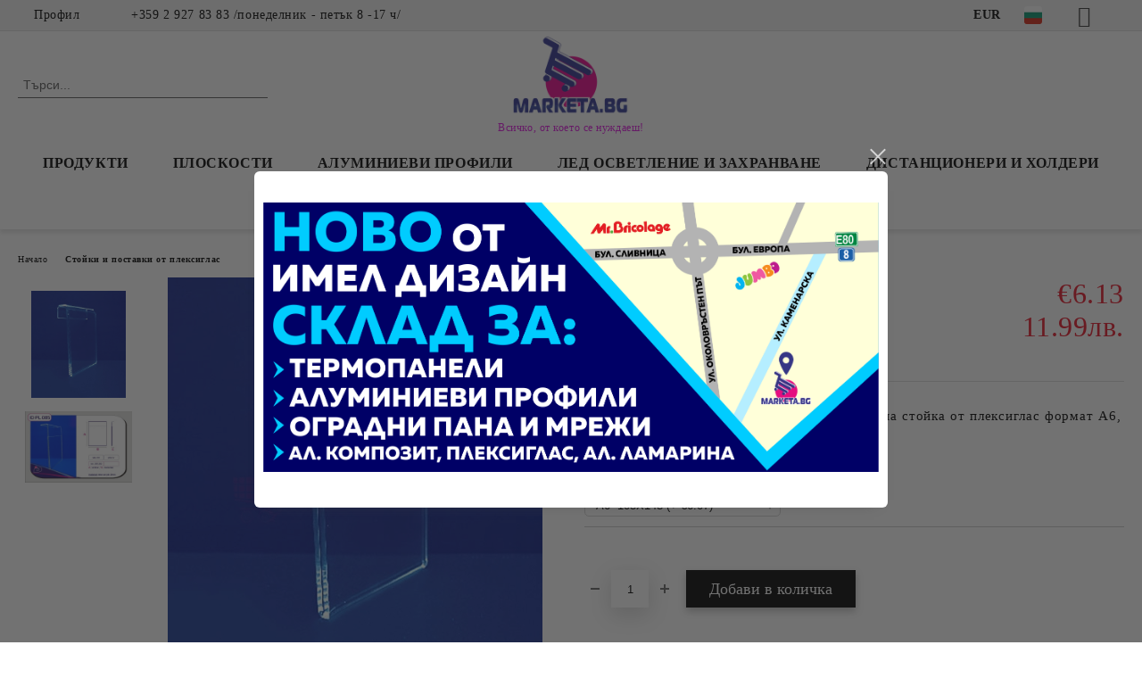

--- FILE ---
content_type: text/html; charset=utf-8
request_url: https://marketa.bg/product/2293/visyashta-stoyka-ot-pleksiglas-za-list.html
body_size: 15531
content:
<!DOCTYPE html>
<html lang="bg">
<head>
	<meta http-equiv="Content-Type" content="text/html; charset=utf-8" />
<meta http-equiv="Content-Script-Type" content="text/javascript" />
<meta http-equiv="Content-Style-Type" content="text/css" />
<meta name="description" content="Висяща едностранна рекламно информационна стойка от плексиглас формат А6, А5, А4 за инфо за учреждения, банки, градски транспорт и др." />
<meta name="keywords" content="Висяща стойка , Стойка от пластмаса, Стойка, Поставка, Стойка за визитки, Висяща стойка, Плексигласови изделия, Плексигласови стойки цени, Плексигласова стойка,  Plastmasova stoika, Pleskiglasova stoika, Stoika za vizitki, Pleksiglasovi stoiki ceni" />
<meta name="twitter:card" content="summary" /><meta name="twitter:site" content="@server.seliton.com" /><meta name="twitter:title" content="Висяща стойка от плексиглас за лист, Висяща едностранна рекламно информационна стойка от плексиглас формат А6, А5, А4 за инфо за учреждения, банки.  От падащото меню може да изберете формат А6, А5 или А4 . Също така портрет или пейзаж." /><meta name="twitter:description" content="Висяща едностранна рекламно информационна стойка от плексиглас формат А6, А5, А4 за инфо за учреждения, банки, градски транспорт и др." /><meta name="twitter:image" content="http://marketa.bg/userfiles/productimages/product_4169.jpg" />
<link rel="icon" type="image/x-icon" href="/favicon.ico" />
<title>Висяща стойка от плексиглас за лист, Висяща едностранна рекламно информационна стойка от плексиглас формат А6, А5, А4 за инфо за учреждения, банки.  От падащото меню може да изберете формат А6, А5 или А4 . Също така портрет или пейзаж.</title>
<link rel="canonical" href="https://marketa.bg/product/2293/visyashta-stoyka-ot-pleksiglas-za-list.html" />

<link rel="stylesheet" type="text/css" href="/userfiles/css/css_140_244.css" />
<script type="text/javascript" src="/userfiles/css/js_140_94.js"></script>
<meta name="viewport" content="width=device-width, initial-scale=1" />
<link rel="alternate" type="application/rss+xml" title="Новини" href="/module.php?ModuleName=com.summercart.rss&amp;UILanguage=bg&amp;FeedType=News" />
<script type="text/javascript">
$(function(){
	$('.innerbox').colorbox({minWidth: 500, minHeight: 300, maxWidth: '90%', maxHeight: '96%'});
		var maxProducts = 7;
	var httpsDomain = 'https://marketa.bg/';
	var searchUrl = '/search.html';
	var seeMoreText = 'вижте още';
	
	SC.Util.initQuickSearch(httpsDomain, maxProducts, searchUrl, seeMoreText);
	});

SC.storeRoot = 'https://marketa.bg/';
SC.storeRootPath = '/';
SC.ML.PROVIDE_VALID_EMAIL = 'Трябва да предоставите валиден имейл адрес:';
SC.JSVersion = '';
</script>
<div style="display:none">
	<div id="promotionPopup" class="c-popup-promotion">
		<div role="alertdialog" aria-label="Aria Name" style="display: none;">Добре дошли в нашия магазин</div>
		<div role="dialog" title="Welcome message" style="display: none;">Добре дошли в нашия магазин</div>
		
		<div class="c-popup-promotion__content s-html-editor"><p><img alt="" src="/userfiles/editor/image/pop%20up%2025.11%5B1%5D.png" style="width: 1601px; height: 700px;" /></p>
</div>
			</div>
</div>
<a style="display:none" class="c-popup-promotion__link" href="#promotionPopup"></a>

<script type="text/javascript">
	$(function(){
		$.colorbox({
			inline: true,
			maxWidth: '96%',
			className: 'cboxNoTitle c-welcome-popup',
			href: '#promotionPopup',
			onComplete: function() {
				$.colorbox.resize({innerHeight: $('#promotionPopup').outerHeight(), innerWidth: $('#promotionPopup').outerWidth() + 10});
			}
		});
	});
</script>
<!-- Facebook Pixel Code -->
<script>
  !function(f,b,e,v,n,t,s)
  {if(f.fbq)return;n=f.fbq=function(){n.callMethod?
  n.callMethod.apply(n,arguments):n.queue.push(arguments)};
  if(!f._fbq)f._fbq=n;n.push=n;n.loaded=!0;n.version='2.0';
  n.queue=[];t=b.createElement(e);t.async=!0;
  t.src=v;s=b.getElementsByTagName(e)[0];
  s.parentNode.insertBefore(t,s)}(window, document,'script',
  'https://connect.facebook.net/en_US/fbevents.js');
  fbq('init', '328975581412213');
  fbq('track', 'PageView');
</script>
<noscript><img height="1" width="1" style="display:none"
  src="https://www.facebook.com/tr?id=328975581412213&ev=PageView&noscript=1"
/></noscript>
<!-- End Facebook Pixel Code -->
<!-- Google Tag Manager -->
<script>(function(w,d,s,l,i){w[l]=w[l]||[];w[l].push({'gtm.start':
new Date().getTime(),event:'gtm.js'});var f=d.getElementsByTagName(s)[0],
j=d.createElement(s),dl=l!='dataLayer'?'&l='+l:'';j.async=true;j.src=
'https://www.googletagmanager.com/gtm.js?id='+i+dl;f.parentNode.insertBefore(j,f);
})(window,document,'script','dataLayer','GTM-MT55QG2');</script>
<!-- End Google Tag Manager -->
<!-- Global site tag (gtag.js) - Google Ads: 992657412 -->
<script async src="https://www.googletagmanager.com/gtag/js?id=AW-992657412"></script>
<script>
  window.dataLayer = window.dataLayer || [];
  function gtag(){dataLayer.push(arguments);}
  gtag('js', new Date());

  gtag('config', 'AW-992657412');
</script>

<!-- Event snippet for Purchase (marketa) conversion page -->
<script>
  gtag('event', 'conversion', {
      'send_to': 'AW-992657412/XHxqCJHcoOMBEISAq9kD',
      'value': 1.0,
      'currency': 'BGN',
      'transaction_id': ''
  });
</script>



		<script type="application/ld+json">
			{
				"@context": "https://schema.org",
				"@type": "BreadcrumbList",
				"itemListElement":
				[
					{
						"@type": "ListItem",
						"position": 1,
						"item":
						{
							"@id": "https://marketa.bg/",
							"name": "Начало"
						}
					},
					{
						"@type": "ListItem",
						"position": 2,
						"item":
						{
							"@id": "https://marketa.bg/category/28/stoyki-i-postavki-ot-pleksiglas.html",
							"name": " Стойки и поставки  от плексиглас"
						}
					},
					{
						"@type": "ListItem",
						"position": 3,
						"item":
						{
							"@id": "https://marketa.bg/product/2293/visyashta-stoyka-ot-pleksiglas-za-list.html",
							"name": "Висяща стойка от плексиглас за лист"
						}
					}
				]
			}
		</script>





<meta property="og:site_name" content="Маркета.бг" /><meta property="og:locality" content="София " /><meta property="og:street-address" content="ул.Антон Кецкаров 17" /><meta property="og:postal-code" content="1360" /><meta property="og:country-name" content="България" /><meta property="og:email" content="contact@imeldesign.net" /><meta property="og:phone_number" content="+359 2 927 83 83  /понеделник - петък  8 -17 ч/" /><meta property="og:fax_number" content="+359 2 927 83 83" /><meta property="og:type" content="product" /><meta property="og:title" content="Висяща стойка от плексиглас за лист" /><meta property="og:url" content="https://marketa.bg/product/2293/visyashta-stoyka-ot-pleksiglas-za-list.html" /><meta property="og:image" content="https://marketa.bg/userfiles/productimages/product_4169.jpg" /><meta property="og:description" content="Висяща едностранна рекламно информационна стойка от плексиглас формат А6, А5, А4 за инфо за учреждения, банки, градски транспорт и др." /></head>

<body class="lang-bg dynamic-page dynamic-page-product layout-32 layout-type-wide products-per-row-4 " >


<div class="c-body-container js-body-container">
	<div class="c-body-container__sub">
		
		<header class="container c-header js-header-container">
						<div class="c-header__topline">
				<div class="c-header__topline-inner">
					<div class="c-header__profile js-header-login-section">
						<div class="c-header__profile-toggle-icon">Профил</div>
																								
												<div class="c-header__profile-dd">
							<a href="https://marketa.bg/login.html" class="c-header__profile_link c-header__profile-login">Вход</a>
							<a href="https://marketa.bg/register.html" class="c-header__profile_link c-header__profile-register">Регистрация</a>
						</div>
												
						<div class="c-header__phone-wrapper c-header__contacet-row">
							<a href="tel:+359 2 927 83 83  /понеделник - петък  8 -17 ч/" class="c-header__phone-number">+359 2 927 83 83  /понеделник - петък  8 -17 ч/</a>
						</div>
					</div>
					
					<div class="c-header__lang-currency-social">
												<div class="c-header__currency js-header-currency">
							<span class="c-header__currency-label">Валута</span>
							<div class="c_header__currency-selected">
								<span class="c-header__currency-code-wrapper"><span class="c_header__currency-selected-code">EUR</span></span>
							</div>
							<input type="hidden" name="CurrencyID" class="CurrencyID" id="js-selected-currencyid" value="2" />
							<ul id="currency-list" class="c-header__currency-list">
																<li class="c-header__currency-selector js-currency-selector selected" id="currencyId_2">EUR</li>
																<li class="c-header__currency-selector js-currency-selector " id="currencyId_7">BGN</li>
															</ul>
						</div>
												
												<div class="c-header__language js-header-language">
							<span class="c-header__language-label">Език</span>
							<div class="language-container">
																								<div class="c_header__language-selected">
									<span class="c-header__language-code-wrapper language-has-selection"><img src="/userfiles/languages/image_6a5b930d6e8cccc61d4fdbcbf10cca13.jpg" width="30" height="30" alt="BG" /> <span class="c-header__language-code">BG</span></span>
								</div>
																
																<ul class="c-header__language-list">
																											<li class="c-header__language-dropdown selected">
									<a class="c-header__language-dropdown-link" href="/product/2293/visyashta-stoyka-ot-pleksiglas-za-list.html">
										<img class="c-header__language-dropdown-image" src="/userfiles/languages/image_6a5b930d6e8cccc61d4fdbcbf10cca13.jpg" width="30" height="30" alt="BG"  />
										<span class="c-header__language-code">BG</span>
									</a>
									</li>
																		<li class="c-header__language-dropdown">
									<a class="c-header__language-dropdown-link" href="/en/product/2293/hanging-plexiglas-stand-for-sheet.html">
										<img class="c-header__language-dropdown-image" src="/userfiles/languages/image_84e8fc020587e5a82e5517c9e88e06f7.jpg" width="30" height="30" alt="EN"  />
										<span class="c-header__language-code">EN</span>
									</a>
									</li>
																		<li class="c-header__language-dropdown">
									<a class="c-header__language-dropdown-link" href="/gr/product/2293.html">
										<img class="c-header__language-dropdown-image" src="/userfiles/languages/image_1376602db62d4bc537b96b651950dce7.jpg" width="30" height="30" alt="GR"  />
										<span class="c-header__language-code">GR</span>
									</a>
									</li>
																	</ul>
															</div>
						</div>
												
						<div class="c-header__social-networks">
														<a class="c-header__social-icons social-network__fb" href="https://www.facebook.com/ImelDesign" target="_blank" title="Facebook"></a>
																												<a class="c-header__social-icons social-network__tw" href="https://twitter.com/imel_design" target="_blank" title="Twitter"></a>
																																									</div>
					</div>
				</div>
			</div>
			
			<div class="c-header__standard">
				<div class="c-header__search js-header-search">
					<div class="c-header__search-advanced"><a class="c-header__search-advanced-link" href="/search.html?action=dmAdvancedSearch">Разширено търсене</a></div>
					<form action="/search.html" class="c-header_search_form js-header-search-form">
						<input type="text" class="c-header__search_input js-header-search-input" id="sbox" name="phrase" value="" placeholder="Търси..." />
						<span class="c-header__search-button"><input type="submit" value="Търси" class="c-header__search-button-submit" /></span>
					</form>
				</div>
				
				<h2 class="c-header__logo c-header__logo--is-image">
				<a class="c-header__logo-link" href="/">
					<img class="c-header__logo-image" src="/userfiles/logo/marketa-logo.png" alt="Маркета.бг" width="288" height="200" />									</a>
				<span class="c-header__slogan-text" style="color: #e010e0;">Всичко, от което се нуждаеш!</span>				</h2>
				
				<div class="c-header__info">
										
										<div class="c-header__cart js-header-cart js-header-mini-cart-wrapper">
												<div class="c-header__cart-wrapper">
							<div class="c-header__cart--empty-icon"></div>
						</div>
												
											</div>
									</div>
			</div>
			
			<div class="c-header__mobile">
				<ul class="c-header__mobile-menu">
					<li class="c-header__mobile-menu-item mobile-menu-item-nav js-mobile-menu-toggle-nav">
						<span class="c-header__mobile-menu-icon"></span>
					</li>
					<li class="c-header__mobile-menu-item mobile-menu-item-search">
						<svg xmlns="http://www.w3.org/2000/svg" width="24.811" height="24.811" viewBox="0 0 21.811 21.811">
							<g id="search-outline" transform="translate(-63.25 -63.25)">
								<path id="Path_113" data-name="Path 113" d="M72.182,64a8.182,8.182,0,1,0,8.182,8.182A8.182,8.182,0,0,0,72.182,64Z" fill="none" stroke="#000" stroke-miterlimit="10" stroke-width="1.5"/>
								<path id="Path_114" data-name="Path 114" d="M338.29,338.29,344,344" transform="translate(-260.004 -260.004)" fill="none" stroke="#000" stroke-linecap="round" stroke-miterlimit="10" stroke-width="1.5"/>
							</g>
						</svg>
						<div class="c-header__search c-header__search--mobile">
							<form action="/search.html" class="c-header_search_form js-header-search-form">
								<input type="text" class="c-header__search_input c-header__search_input--mobile js-header-search-input" id="js-search-phrase" name="phrase" value="" placeholder="Търси..." />
								<span class="c-header__search-button"><input type="submit" value="Търси" class="c-header__search-button-submit" /></span>
							</form>
						</div>
					</li>
					<li class="c-header__standard-logo-section">
						<h2 class="c-header__logo c-header__logo--is-image">
						<a href="/" alt="Лого">
							<img class="c-header__logo-image" src="/userfiles/logo/marketa-logo.png" alt="Маркета.бг" width="288" height="200" />													</a>
						</h2>
					</li>
					<li class="c-header__mobile-menu-item is-mobile-cart">
												
																		<div id="mobile-cart" class="mobile-menu-item-cart js-mobile-menu-item-cart">
							<svg xmlns="http://www.w3.org/2000/svg" width="31" height="30" viewBox="0 0 31 30">
								<g id="cart-41" transform="translate(1.5 0.5)">
									<circle id="Ellipse_37" data-name="Ellipse 37" cx="1.847" cy="1.847" r="1.847" transform="translate(9.451 24.148)" fill="#000812"/>
									<path id="Ellipse_37_-_Outline" data-name="Ellipse 37 - Outline" d="M1.847-.5A2.347,2.347,0,1,1-.5,1.847,2.35,2.35,0,0,1,1.847-.5Zm0,3.695A1.347,1.347,0,1,0,.5,1.847,1.349,1.349,0,0,0,1.847,3.195Z" transform="translate(9.451 24.148)"/>
									<circle id="Ellipse_38" data-name="Ellipse 38" cx="1.847" cy="1.847" r="1.847" transform="translate(20.166 24.148)" fill="#000812"/>
									<path id="Ellipse_38_-_Outline" data-name="Ellipse 38 - Outline" d="M1.847-.5A2.347,2.347,0,1,1-.5,1.847,2.35,2.35,0,0,1,1.847-.5Zm0,3.695A1.347,1.347,0,1,0,.5,1.847,1.349,1.349,0,0,0,1.847,3.195Z" transform="translate(20.166 24.148)"/>
									<path id="Path_88" data-name="Path 88" d="M22.352,21.855H10.732a3.527,3.527,0,0,1-3.357-3.112L4.066,2.843H.709a1,1,0,0,1,0-2h4.17a1,1,0,0,1,.979.8l.877,4.215H26.709a1,1,0,0,1,.986,1.167L25.714,18.714l0,.02A3.529,3.529,0,0,1,22.352,21.855Zm-15.2-14L9.334,18.344l0,.016c.138.723.577,1.5,1.394,1.5h11.62c.814,0,1.253-.766,1.393-1.486L25.525,7.854Z" transform="translate(0 0)"/>
									<rect id="Rectangle_179" data-name="Rectangle 179" width="31" height="30" transform="translate(-1.5 -0.5)" fill="none"/>
								</g>
							</svg>
						</div>
												
																	</li>
				</ul>
			</div>
			<div class="c-mobile-holder"></div>
		</header><!-- header container -->
<main>
<div class="o-column c-layout-top o-layout--horizontal c-layout-top__sticky sticky js-layout-top">
	<div class="c-layout-wrapper c-layout-top__sticky-wrapper">
		<div class="o-box c-box-main-menu js-main-menu-box">
	<div class="c-mobile__close js-mobile-close-menu"></div>
	<div class="c-mobile__phone js-mobile-phone-content"></div>
	<div class="c-mobile__nav">
		<div class="c-mobile__nav-item is-menu js-mobile-toggle-menu is-active"><span>Меню</span></div>
		<div class="c-mobile__nav-item is-profile js-mobile-toggle-profile"><span>Профил</span></div>
		<div class="c-mobile__nav-item is-int js-mobile-toggle-int"><i class="js-mobile-current-flag"></i><span>Език</span></div>
	</div>
	
	<div class="o-box-content c-box-main-menu__content">
		<ul class="c-box-main-menu__list">
						<li class="menu-item-dropdown-menu c-box-main-menu__item js-box-main-menu__item has-submenus">
				<a href="#" title="ПРОДУКТИ" class="c-box-main-menu__item-link">
										ПРОДУКТИ
					<span class="c-box-main-menu__mobile-control js-mobile-control"><span>+</span></span>
				</a>
									<ul class="o-box-content c-box-dd-categories__subcategory-list js-box-dd-categories__subcategory-list">
			<li class="c-box-dd-categories__item js-box-dd-categories-item c-box-dd-categories__categoryid-202 has-submenus is-first   ">
			<a href="/category/202/ploskosti.html" class="c-box-dd-categories__subcategory-item-link hasProducts is-parent">
				<span>Плоскости</span><span class="c-box-main-menu__mobile-control js-mobile-control"><span>+</span></span>
			</a>
			<ul class="o-box-content c-box-dd-categories__subcategory-list js-box-dd-categories__subcategory-list">
			<li class="c-box-dd-categories__item js-box-dd-categories-item c-box-dd-categories__categoryid-162  is-first   ">
			<a href="/category/162/aluminievi-kompozitni-paneli.html" class="c-box-dd-categories__subcategory-item-link noProducts ">
				<span>Алуминиеви композитни панели</span><span class="c-box-main-menu__mobile-control js-mobile-control"><span>+</span></span>
			</a>
			
		</li>
			<li class="c-box-dd-categories__item js-box-dd-categories-item c-box-dd-categories__categoryid-175     ">
			<a href="/category/175/aluminieva-lamarina.html" class="c-box-dd-categories__subcategory-item-link noProducts ">
				<span>Алуминиева ламарина</span><span class="c-box-main-menu__mobile-control js-mobile-control"><span>+</span></span>
			</a>
			
		</li>
			<li class="c-box-dd-categories__item js-box-dd-categories-item c-box-dd-categories__categoryid-152     ">
			<a href="/category/152/pleksiglas.html" class="c-box-dd-categories__subcategory-item-link noProducts ">
				<span>Плексиглас</span><span class="c-box-main-menu__mobile-control js-mobile-control"><span>+</span></span>
			</a>
			
		</li>
			<li class="c-box-dd-categories__item js-box-dd-categories-item c-box-dd-categories__categoryid-161     ">
			<a href="/category/161/komateks.html" class="c-box-dd-categories__subcategory-item-link noProducts ">
				<span>Коматекс</span><span class="c-box-main-menu__mobile-control js-mobile-control"><span>+</span></span>
			</a>
			
		</li>
			<li class="c-box-dd-categories__item js-box-dd-categories-item c-box-dd-categories__categoryid-203     ">
			<a href="/category/203/inoksovi-ploskosti.html" class="c-box-dd-categories__subcategory-item-link noProducts ">
				<span>Иноксови плоскости</span><span class="c-box-main-menu__mobile-control js-mobile-control"><span>+</span></span>
			</a>
			
		</li>
			<li class="c-box-dd-categories__item js-box-dd-categories-item c-box-dd-categories__categoryid-207     ">
			<a href="/category/207/listove-pleksiglas-i-ploskosti-na-edro.html" class="c-box-dd-categories__subcategory-item-link noProducts ">
				<span>Листове плексиглас и плоскости на едро</span><span class="c-box-main-menu__mobile-control js-mobile-control"><span>+</span></span>
			</a>
			
		</li>
			<li class="c-box-dd-categories__item js-box-dd-categories-item c-box-dd-categories__categoryid-212     ">
			<a href="/category/212/polikarbonat.html" class="c-box-dd-categories__subcategory-item-link noProducts ">
				<span>Поликарбонат</span><span class="c-box-main-menu__mobile-control js-mobile-control"><span>+</span></span>
			</a>
			
		</li>
			<li class="c-box-dd-categories__item js-box-dd-categories-item c-box-dd-categories__categoryid-209   is-last  ">
			<a href="/category/209/termopaneli.html" class="c-box-dd-categories__subcategory-item-link noProducts ">
				<span>Термопанели</span><span class="c-box-main-menu__mobile-control js-mobile-control"><span>+</span></span>
			</a>
			
		</li>
	</ul>
		</li>
			<li class="c-box-dd-categories__item js-box-dd-categories-item c-box-dd-categories__categoryid-211     ">
			<a href="/category/211/komarnitsi-i-materiali-za-tyah.html" class="c-box-dd-categories__subcategory-item-link noProducts ">
				<span>Комарници и материали за тях</span><span class="c-box-main-menu__mobile-control js-mobile-control"><span>+</span></span>
			</a>
			
		</li>
			<li class="c-box-dd-categories__item js-box-dd-categories-item c-box-dd-categories__categoryid-149 has-submenus    ">
			<a href="/category/149/aluminievi-profili.html" class="c-box-dd-categories__subcategory-item-link hasProducts is-parent">
				<span>Алуминиеви профили</span><span class="c-box-main-menu__mobile-control js-mobile-control"><span>+</span></span>
			</a>
			<ul class="o-box-content c-box-dd-categories__subcategory-list js-box-dd-categories__subcategory-list">
			<li class="c-box-dd-categories__item js-box-dd-categories-item c-box-dd-categories__categoryid-173  is-first   ">
			<a href="/category/173/standartni-aluminievi-profili.html" class="c-box-dd-categories__subcategory-item-link noProducts ">
				<span>Стандартни алуминиеви профили</span><span class="c-box-main-menu__mobile-control js-mobile-control"><span>+</span></span>
			</a>
			
		</li>
			<li class="c-box-dd-categories__item js-box-dd-categories-item c-box-dd-categories__categoryid-174     ">
			<a href="/category/174/aluminievi-profili-za-tabeli-i-sveteshti-kutii-s-pleksiglas.html" class="c-box-dd-categories__subcategory-item-link noProducts ">
				<span>Алуминиеви профили за табели и светещи кутии с плексиглас</span><span class="c-box-main-menu__mobile-control js-mobile-control"><span>+</span></span>
			</a>
			
		</li>
			<li class="c-box-dd-categories__item js-box-dd-categories-item c-box-dd-categories__categoryid-158     ">
			<a href="/category/158/aluminievi-profili-za-tekstil.html" class="c-box-dd-categories__subcategory-item-link noProducts ">
				<span>Алуминиеви профили за текстил</span><span class="c-box-main-menu__mobile-control js-mobile-control"><span>+</span></span>
			</a>
			
		</li>
			<li class="c-box-dd-categories__item js-box-dd-categories-item c-box-dd-categories__categoryid-178     ">
			<a href="/category/178/aluminievi-profili-za-vinil.html" class="c-box-dd-categories__subcategory-item-link noProducts ">
				<span>Алуминиеви профили за винил</span><span class="c-box-main-menu__mobile-control js-mobile-control"><span>+</span></span>
			</a>
			
		</li>
			<li class="c-box-dd-categories__item js-box-dd-categories-item c-box-dd-categories__categoryid-180     ">
			<a href="/category/180/snap-profili.html" class="c-box-dd-categories__subcategory-item-link noProducts ">
				<span>Снап профили</span><span class="c-box-main-menu__mobile-control js-mobile-control"><span>+</span></span>
			</a>
			
		</li>
			<li class="c-box-dd-categories__item js-box-dd-categories-item c-box-dd-categories__categoryid-192     ">
			<a href="/category/192/aluminievi-profili-za-led-lenti.html" class="c-box-dd-categories__subcategory-item-link noProducts ">
				<span>Алуминиеви профили за лед ленти</span><span class="c-box-main-menu__mobile-control js-mobile-control"><span>+</span></span>
			</a>
			
		</li>
			<li class="c-box-dd-categories__item js-box-dd-categories-item c-box-dd-categories__categoryid-193     ">
			<a href="/category/193/profili-za-solarni-paneli.html" class="c-box-dd-categories__subcategory-item-link noProducts ">
				<span>Профили за соларни панели</span><span class="c-box-main-menu__mobile-control js-mobile-control"><span>+</span></span>
			</a>
			
		</li>
			<li class="c-box-dd-categories__item js-box-dd-categories-item c-box-dd-categories__categoryid-196     ">
			<a href="/category/196/konstruktivni-sigma-profili.html" class="c-box-dd-categories__subcategory-item-link noProducts ">
				<span>Конструктивни  сигма профили</span><span class="c-box-main-menu__mobile-control js-mobile-control"><span>+</span></span>
			</a>
			
		</li>
			<li class="c-box-dd-categories__item js-box-dd-categories-item c-box-dd-categories__categoryid-213   is-last  ">
			<a href="/category/213/nestandartni-profili.html" class="c-box-dd-categories__subcategory-item-link noProducts ">
				<span>Нестандартни профили</span><span class="c-box-main-menu__mobile-control js-mobile-control"><span>+</span></span>
			</a>
			
		</li>
	</ul>
		</li>
			<li class="c-box-dd-categories__item js-box-dd-categories-item c-box-dd-categories__categoryid-208     ">
			<a href="/category/208/mrezhi-i-ogradi.html" class="c-box-dd-categories__subcategory-item-link noProducts ">
				<span>Мрежи и огради</span><span class="c-box-main-menu__mobile-control js-mobile-control"><span>+</span></span>
			</a>
			
		</li>
			<li class="c-box-dd-categories__item js-box-dd-categories-item c-box-dd-categories__categoryid-168     ">
			<a href="/category/168/kantove-za-obemni-bukvi.html" class="c-box-dd-categories__subcategory-item-link noProducts ">
				<span>Кантове за обемни букви</span><span class="c-box-main-menu__mobile-control js-mobile-control"><span>+</span></span>
			</a>
			
		</li>
			<li class="c-box-dd-categories__item js-box-dd-categories-item c-box-dd-categories__categoryid-28     is-current">
			<a href="/category/28/stoyki-i-postavki-ot-pleksiglas.html" class="c-box-dd-categories__subcategory-item-link noProducts ">
				<span> Стойки и поставки  от плексиглас</span><span class="c-box-main-menu__mobile-control js-mobile-control"><span>+</span></span>
			</a>
			
		</li>
			<li class="c-box-dd-categories__item js-box-dd-categories-item c-box-dd-categories__categoryid-153     ">
			<a href="/category/153/led-osvetlenie-i-zahranvane.html" class="c-box-dd-categories__subcategory-item-link noProducts ">
				<span>Лед осветление и захранване</span><span class="c-box-main-menu__mobile-control js-mobile-control"><span>+</span></span>
			</a>
			
		</li>
			<li class="c-box-dd-categories__item js-box-dd-categories-item c-box-dd-categories__categoryid-163     ">
			<a href="/category/163/distantsioneri-i-holderi.html" class="c-box-dd-categories__subcategory-item-link noProducts ">
				<span>Дистанционери и холдери</span><span class="c-box-main-menu__mobile-control js-mobile-control"><span>+</span></span>
			</a>
			
		</li>
			<li class="c-box-dd-categories__item js-box-dd-categories-item c-box-dd-categories__categoryid-155     ">
			<a href="/category/155/lepila-mitrefix.html" class="c-box-dd-categories__subcategory-item-link noProducts ">
				<span>Лепила Mitrefix </span><span class="c-box-main-menu__mobile-control js-mobile-control"><span>+</span></span>
			</a>
			
		</li>
			<li class="c-box-dd-categories__item js-box-dd-categories-item c-box-dd-categories__categoryid-29 has-submenus    ">
			<a href="/category/29/stikeri.html" class="c-box-dd-categories__subcategory-item-link noProducts is-parent">
				<span>Стикери</span><span class="c-box-main-menu__mobile-control js-mobile-control"><span>+</span></span>
			</a>
			<ul class="o-box-content c-box-dd-categories__subcategory-list js-box-dd-categories__subcategory-list">
			<li class="c-box-dd-categories__item js-box-dd-categories-item c-box-dd-categories__categoryid-122 has-submenus is-first   ">
			<a href="/category/122/stikeri-za-detsa.html" class="c-box-dd-categories__subcategory-item-link noProducts is-parent">
				<span>Стикери за деца</span><span class="c-box-main-menu__mobile-control js-mobile-control"><span>+</span></span>
			</a>
			<ul class="o-box-content c-box-dd-categories__subcategory-list js-box-dd-categories__subcategory-list">
			<li class="c-box-dd-categories__item js-box-dd-categories-item c-box-dd-categories__categoryid-100  is-first   ">
			<a href="/category/100/stikeri-za-detska-staya.html" class="c-box-dd-categories__subcategory-item-link noProducts ">
				<span>Стикери за Детска Стая</span><span class="c-box-main-menu__mobile-control js-mobile-control"><span>+</span></span>
			</a>
			
		</li>
			<li class="c-box-dd-categories__item js-box-dd-categories-item c-box-dd-categories__categoryid-93     ">
			<a href="/category/93/stikeri-zhivotni.html" class="c-box-dd-categories__subcategory-item-link noProducts ">
				<span>Стикери Животни</span><span class="c-box-main-menu__mobile-control js-mobile-control"><span>+</span></span>
			</a>
			
		</li>
			<li class="c-box-dd-categories__item js-box-dd-categories-item c-box-dd-categories__categoryid-170   is-last  ">
			<a href="/category/170/igri.html" class="c-box-dd-categories__subcategory-item-link noProducts ">
				<span>Игри</span><span class="c-box-main-menu__mobile-control js-mobile-control"><span>+</span></span>
			</a>
			
		</li>
	</ul>
		</li>
			<li class="c-box-dd-categories__item js-box-dd-categories-item c-box-dd-categories__categoryid-49     ">
			<a href="/category/49/informatsionni-i-ukazatelni-stikeri.html" class="c-box-dd-categories__subcategory-item-link noProducts ">
				<span>Информационни и Указателни Стикери</span><span class="c-box-main-menu__mobile-control js-mobile-control"><span>+</span></span>
			</a>
			
		</li>
			<li class="c-box-dd-categories__item js-box-dd-categories-item c-box-dd-categories__categoryid-86     ">
			<a href="/category/86/stikeri-za-koli.html" class="c-box-dd-categories__subcategory-item-link noProducts ">
				<span>Стикери за Коли</span><span class="c-box-main-menu__mobile-control js-mobile-control"><span>+</span></span>
			</a>
			
		</li>
			<li class="c-box-dd-categories__item js-box-dd-categories-item c-box-dd-categories__categoryid-169     ">
			<a href="/category/169/stikeri-namalenie.html" class="c-box-dd-categories__subcategory-item-link noProducts ">
				<span>Стикери Намаление</span><span class="c-box-main-menu__mobile-control js-mobile-control"><span>+</span></span>
			</a>
			
		</li>
			<li class="c-box-dd-categories__item js-box-dd-categories-item c-box-dd-categories__categoryid-199     ">
			<a href="/category/199/rabotni-vremena.html" class="c-box-dd-categories__subcategory-item-link noProducts ">
				<span>Работни времена</span><span class="c-box-main-menu__mobile-control js-mobile-control"><span>+</span></span>
			</a>
			
		</li>
			<li class="c-box-dd-categories__item js-box-dd-categories-item c-box-dd-categories__categoryid-88     ">
			<a href="/category/88/reklami-na-vitrini.html" class="c-box-dd-categories__subcategory-item-link noProducts ">
				<span>Реклами на витрини</span><span class="c-box-main-menu__mobile-control js-mobile-control"><span>+</span></span>
			</a>
			
		</li>
			<li class="c-box-dd-categories__item js-box-dd-categories-item c-box-dd-categories__categoryid-141     ">
			<a href="/category/141/zabranitelni-stikeri.html" class="c-box-dd-categories__subcategory-item-link noProducts ">
				<span>Забранителни стикери</span><span class="c-box-main-menu__mobile-control js-mobile-control"><span>+</span></span>
			</a>
			
		</li>
			<li class="c-box-dd-categories__item js-box-dd-categories-item c-box-dd-categories__categoryid-37 has-submenus    ">
			<a href="/category/37/ukrasa-za-doma.html" class="c-box-dd-categories__subcategory-item-link noProducts is-parent">
				<span>Украса за дома </span><span class="c-box-main-menu__mobile-control js-mobile-control"><span>+</span></span>
			</a>
			<ul class="o-box-content c-box-dd-categories__subcategory-list js-box-dd-categories__subcategory-list">
			<li class="c-box-dd-categories__item js-box-dd-categories-item c-box-dd-categories__categoryid-131  is-first is-last  ">
			<a href="/category/131/etiketi-lepenki-za-vino-za-doma-za-dekoratsia.html" class="c-box-dd-categories__subcategory-item-link noProducts ">
				<span>Етикети (лепенки) за вино, за дома, за декорация</span><span class="c-box-main-menu__mobile-control js-mobile-control"><span>+</span></span>
			</a>
			
		</li>
	</ul>
		</li>
			<li class="c-box-dd-categories__item js-box-dd-categories-item c-box-dd-categories__categoryid-166     ">
			<a href="/category/166/stikeri-s-hrani.html" class="c-box-dd-categories__subcategory-item-link noProducts ">
				<span>Стикери с храни</span><span class="c-box-main-menu__mobile-control js-mobile-control"><span>+</span></span>
			</a>
			
		</li>
			<li class="c-box-dd-categories__item js-box-dd-categories-item c-box-dd-categories__categoryid-137     ">
			<a href="/category/137/futbol.html" class="c-box-dd-categories__subcategory-item-link noProducts ">
				<span>Футбол</span><span class="c-box-main-menu__mobile-control js-mobile-control"><span>+</span></span>
			</a>
			
		</li>
			<li class="c-box-dd-categories__item js-box-dd-categories-item c-box-dd-categories__categoryid-85   is-last  ">
			<a href="/category/85/koledni-stikeri.html" class="c-box-dd-categories__subcategory-item-link noProducts ">
				<span>Коледни Стикери</span><span class="c-box-main-menu__mobile-control js-mobile-control"><span>+</span></span>
			</a>
			
		</li>
	</ul>
		</li>
			<li class="c-box-dd-categories__item js-box-dd-categories-item c-box-dd-categories__categoryid-113 has-submenus    ">
			<a href="/category/113/dekoratsia-na-doma.html" class="c-box-dd-categories__subcategory-item-link noProducts is-parent">
				<span>Декорация на Дома</span><span class="c-box-main-menu__mobile-control js-mobile-control"><span>+</span></span>
			</a>
			<ul class="o-box-content c-box-dd-categories__subcategory-list js-box-dd-categories__subcategory-list">
			<li class="c-box-dd-categories__item js-box-dd-categories-item c-box-dd-categories__categoryid-182 has-submenus is-first   ">
			<a href="/category/182/kartini.html" class="c-box-dd-categories__subcategory-item-link hasProducts is-parent">
				<span>Картини</span><span class="c-box-main-menu__mobile-control js-mobile-control"><span>+</span></span>
			</a>
			<ul class="o-box-content c-box-dd-categories__subcategory-list js-box-dd-categories__subcategory-list">
			<li class="c-box-dd-categories__item js-box-dd-categories-item c-box-dd-categories__categoryid-183  is-first   ">
			<a href="/category/183/natyurmort.html" class="c-box-dd-categories__subcategory-item-link noProducts ">
				<span>Натюрморт</span><span class="c-box-main-menu__mobile-control js-mobile-control"><span>+</span></span>
			</a>
			
		</li>
			<li class="c-box-dd-categories__item js-box-dd-categories-item c-box-dd-categories__categoryid-184     ">
			<a href="/category/184/zhivotni.html" class="c-box-dd-categories__subcategory-item-link noProducts ">
				<span>Животни</span><span class="c-box-main-menu__mobile-control js-mobile-control"><span>+</span></span>
			</a>
			
		</li>
			<li class="c-box-dd-categories__item js-box-dd-categories-item c-box-dd-categories__categoryid-185     ">
			<a href="/category/185/tsvetya.html" class="c-box-dd-categories__subcategory-item-link noProducts ">
				<span>Цветя</span><span class="c-box-main-menu__mobile-control js-mobile-control"><span>+</span></span>
			</a>
			
		</li>
			<li class="c-box-dd-categories__item js-box-dd-categories-item c-box-dd-categories__categoryid-186     ">
			<a href="/category/186/familni-portreti.html" class="c-box-dd-categories__subcategory-item-link noProducts ">
				<span>Фамилни портрети</span><span class="c-box-main-menu__mobile-control js-mobile-control"><span>+</span></span>
			</a>
			
		</li>
			<li class="c-box-dd-categories__item js-box-dd-categories-item c-box-dd-categories__categoryid-187     ">
			<a href="/category/187/peyzazhi.html" class="c-box-dd-categories__subcategory-item-link noProducts ">
				<span>Пейзажи</span><span class="c-box-main-menu__mobile-control js-mobile-control"><span>+</span></span>
			</a>
			
		</li>
			<li class="c-box-dd-categories__item js-box-dd-categories-item c-box-dd-categories__categoryid-206   is-last  ">
			<a href="/category/206/tsvetno-sianie.html" class="c-box-dd-categories__subcategory-item-link noProducts ">
				<span> Цветно сияние</span><span class="c-box-main-menu__mobile-control js-mobile-control"><span>+</span></span>
			</a>
			
		</li>
	</ul>
		</li>
			<li class="c-box-dd-categories__item js-box-dd-categories-item c-box-dd-categories__categoryid-201     ">
			<a href="/category/201/fototapeti.html" class="c-box-dd-categories__subcategory-item-link noProducts ">
				<span>Фототапети</span><span class="c-box-main-menu__mobile-control js-mobile-control"><span>+</span></span>
			</a>
			
		</li>
			<li class="c-box-dd-categories__item js-box-dd-categories-item c-box-dd-categories__categoryid-144   is-last  ">
			<a href="/category/144/ogledalna-dekoratsia-i-dekorativni-paravani.html" class="c-box-dd-categories__subcategory-item-link noProducts ">
				<span>Огледална декорация и декоративни паравани</span><span class="c-box-main-menu__mobile-control js-mobile-control"><span>+</span></span>
			</a>
			
		</li>
	</ul>
		</li>
			<li class="c-box-dd-categories__item js-box-dd-categories-item c-box-dd-categories__categoryid-204     ">
			<a href="/category/204/vsichko-za-kolata.html" class="c-box-dd-categories__subcategory-item-link noProducts ">
				<span>Всичко за колата</span><span class="c-box-main-menu__mobile-control js-mobile-control"><span>+</span></span>
			</a>
			
		</li>
			<li class="c-box-dd-categories__item js-box-dd-categories-item c-box-dd-categories__categoryid-30 has-submenus    ">
			<a href="/category/30/tabeli.html" class="c-box-dd-categories__subcategory-item-link noProducts is-parent">
				<span>Табели</span><span class="c-box-main-menu__mobile-control js-mobile-control"><span>+</span></span>
			</a>
			<ul class="o-box-content c-box-dd-categories__subcategory-list js-box-dd-categories__subcategory-list">
			<li class="c-box-dd-categories__item js-box-dd-categories-item c-box-dd-categories__categoryid-142  is-first is-last  ">
			<a href="/category/142/sveteshti-tabeli.html" class="c-box-dd-categories__subcategory-item-link noProducts ">
				<span>Светещи табели</span><span class="c-box-main-menu__mobile-control js-mobile-control"><span>+</span></span>
			</a>
			
		</li>
	</ul>
		</li>
			<li class="c-box-dd-categories__item js-box-dd-categories-item c-box-dd-categories__categoryid-205 has-submenus    ">
			<a href="/category/205/reklama-i-reklamni-produkti.html" class="c-box-dd-categories__subcategory-item-link hasProducts is-parent">
				<span>Реклама и рекламни продукти</span><span class="c-box-main-menu__mobile-control js-mobile-control"><span>+</span></span>
			</a>
			<ul class="o-box-content c-box-dd-categories__subcategory-list js-box-dd-categories__subcategory-list">
			<li class="c-box-dd-categories__item js-box-dd-categories-item c-box-dd-categories__categoryid-1 has-submenus is-first   ">
			<a href="/category/1/led-displei-led-ekrani.html" class="c-box-dd-categories__subcategory-item-link noProducts is-parent">
				<span>Лед дисплеи / Лед екрани</span><span class="c-box-main-menu__mobile-control js-mobile-control"><span>+</span></span>
			</a>
			<ul class="o-box-content c-box-dd-categories__subcategory-list js-box-dd-categories__subcategory-list">
			<li class="c-box-dd-categories__item js-box-dd-categories-item c-box-dd-categories__categoryid-75  is-first   ">
			<a href="/category/75/za-vatreshno-polzvane-video-steni.html" class="c-box-dd-categories__subcategory-item-link noProducts ">
				<span>За вътрешно ползване   Видео Стени</span><span class="c-box-main-menu__mobile-control js-mobile-control"><span>+</span></span>
			</a>
			
		</li>
			<li class="c-box-dd-categories__item js-box-dd-categories-item c-box-dd-categories__categoryid-76     ">
			<a href="/category/76/palnotsvetni-videosteni-za-vanshno-polzvane.html" class="c-box-dd-categories__subcategory-item-link noProducts ">
				<span>Пълноцветни видеостени за външно ползване </span><span class="c-box-main-menu__mobile-control js-mobile-control"><span>+</span></span>
			</a>
			
		</li>
			<li class="c-box-dd-categories__item js-box-dd-categories-item c-box-dd-categories__categoryid-45   is-last  ">
			<a href="/category/45/led-krastove.html" class="c-box-dd-categories__subcategory-item-link noProducts ">
				<span>LED кръстове</span><span class="c-box-main-menu__mobile-control js-mobile-control"><span>+</span></span>
			</a>
			
		</li>
	</ul>
		</li>
			<li class="c-box-dd-categories__item js-box-dd-categories-item c-box-dd-categories__categoryid-145     ">
			<a href="/category/145/led-neon.html" class="c-box-dd-categories__subcategory-item-link noProducts ">
				<span>Лед неон</span><span class="c-box-main-menu__mobile-control js-mobile-control"><span>+</span></span>
			</a>
			
		</li>
			<li class="c-box-dd-categories__item js-box-dd-categories-item c-box-dd-categories__categoryid-33   is-last  ">
			<a href="/category/33/baneri-i-transperanti.html" class="c-box-dd-categories__subcategory-item-link noProducts ">
				<span>Банери и трансперанти</span><span class="c-box-main-menu__mobile-control js-mobile-control"><span>+</span></span>
			</a>
			
		</li>
	</ul>
		</li>
			<li class="c-box-dd-categories__item js-box-dd-categories-item c-box-dd-categories__categoryid-198   is-last  ">
			<a href="/category/198/promotsii.html" class="c-box-dd-categories__subcategory-item-link noProducts ">
				<span>ПРОМОЦИИ</span><span class="c-box-main-menu__mobile-control js-mobile-control"><span>+</span></span>
			</a>
			
		</li>
	</ul>
							</li>
						<li class=" c-box-main-menu__item js-box-main-menu__item">
				<a href="/category/202/ploskosti.html" title="ПЛОСКОСТИ" class="c-box-main-menu__item-link">
										ПЛОСКОСТИ
					<span class="c-box-main-menu__mobile-control js-mobile-control"><span>+</span></span>
				</a>
							</li>
						<li class=" c-box-main-menu__item js-box-main-menu__item">
				<a href="/category/149/aluminievi-profili.html" title="АЛУМИНИЕВИ ПРОФИЛИ" class="c-box-main-menu__item-link">
										АЛУМИНИЕВИ ПРОФИЛИ
					<span class="c-box-main-menu__mobile-control js-mobile-control"><span>+</span></span>
				</a>
							</li>
						<li class=" c-box-main-menu__item js-box-main-menu__item">
				<a href="/category/153/led-osvetlenie-i-zahranvane.html" title="ЛЕД ОСВЕТЛЕНИЕ И ЗАХРАНВАНЕ" class="c-box-main-menu__item-link">
										ЛЕД ОСВЕТЛЕНИЕ И ЗАХРАНВАНЕ
					<span class="c-box-main-menu__mobile-control js-mobile-control"><span>+</span></span>
				</a>
							</li>
						<li class=" c-box-main-menu__item js-box-main-menu__item">
				<a href="/category/163/distantsioneri-i-holderi.html" title="ДИСТАНЦИОНЕРИ И ХОЛДЕРИ" class="c-box-main-menu__item-link">
										ДИСТАНЦИОНЕРИ И ХОЛДЕРИ
					<span class="c-box-main-menu__mobile-control js-mobile-control"><span>+</span></span>
				</a>
							</li>
						<li class="menu-item-dropdown-menu c-box-main-menu__item js-box-main-menu__item has-submenus">
				<a href="#" title="СТИКЕРИ" class="c-box-main-menu__item-link">
										СТИКЕРИ
					<span class="c-box-main-menu__mobile-control js-mobile-control"><span>+</span></span>
				</a>
									<ul class="o-box-content c-box-dd-categories__subcategory-list js-box-dd-categories__subcategory-list">
			<li class="c-box-dd-categories__item js-box-dd-categories-item c-box-dd-categories__categoryid-122 has-submenus is-first   ">
			<a href="/category/122/stikeri-za-detsa.html" class="c-box-dd-categories__subcategory-item-link noProducts is-parent">
				<span>Стикери за деца</span><span class="c-box-main-menu__mobile-control js-mobile-control"><span>+</span></span>
			</a>
			<ul class="o-box-content c-box-dd-categories__subcategory-list js-box-dd-categories__subcategory-list">
			<li class="c-box-dd-categories__item js-box-dd-categories-item c-box-dd-categories__categoryid-100  is-first   ">
			<a href="/category/100/stikeri-za-detska-staya.html" class="c-box-dd-categories__subcategory-item-link noProducts ">
				<span>Стикери за Детска Стая</span><span class="c-box-main-menu__mobile-control js-mobile-control"><span>+</span></span>
			</a>
			
		</li>
			<li class="c-box-dd-categories__item js-box-dd-categories-item c-box-dd-categories__categoryid-93     ">
			<a href="/category/93/stikeri-zhivotni.html" class="c-box-dd-categories__subcategory-item-link noProducts ">
				<span>Стикери Животни</span><span class="c-box-main-menu__mobile-control js-mobile-control"><span>+</span></span>
			</a>
			
		</li>
			<li class="c-box-dd-categories__item js-box-dd-categories-item c-box-dd-categories__categoryid-170   is-last  ">
			<a href="/category/170/igri.html" class="c-box-dd-categories__subcategory-item-link noProducts ">
				<span>Игри</span><span class="c-box-main-menu__mobile-control js-mobile-control"><span>+</span></span>
			</a>
			
		</li>
	</ul>
		</li>
			<li class="c-box-dd-categories__item js-box-dd-categories-item c-box-dd-categories__categoryid-49     ">
			<a href="/category/49/informatsionni-i-ukazatelni-stikeri.html" class="c-box-dd-categories__subcategory-item-link noProducts ">
				<span>Информационни и Указателни Стикери</span><span class="c-box-main-menu__mobile-control js-mobile-control"><span>+</span></span>
			</a>
			
		</li>
			<li class="c-box-dd-categories__item js-box-dd-categories-item c-box-dd-categories__categoryid-86     ">
			<a href="/category/86/stikeri-za-koli.html" class="c-box-dd-categories__subcategory-item-link noProducts ">
				<span>Стикери за Коли</span><span class="c-box-main-menu__mobile-control js-mobile-control"><span>+</span></span>
			</a>
			
		</li>
			<li class="c-box-dd-categories__item js-box-dd-categories-item c-box-dd-categories__categoryid-169     ">
			<a href="/category/169/stikeri-namalenie.html" class="c-box-dd-categories__subcategory-item-link noProducts ">
				<span>Стикери Намаление</span><span class="c-box-main-menu__mobile-control js-mobile-control"><span>+</span></span>
			</a>
			
		</li>
			<li class="c-box-dd-categories__item js-box-dd-categories-item c-box-dd-categories__categoryid-199     ">
			<a href="/category/199/rabotni-vremena.html" class="c-box-dd-categories__subcategory-item-link noProducts ">
				<span>Работни времена</span><span class="c-box-main-menu__mobile-control js-mobile-control"><span>+</span></span>
			</a>
			
		</li>
			<li class="c-box-dd-categories__item js-box-dd-categories-item c-box-dd-categories__categoryid-88     ">
			<a href="/category/88/reklami-na-vitrini.html" class="c-box-dd-categories__subcategory-item-link noProducts ">
				<span>Реклами на витрини</span><span class="c-box-main-menu__mobile-control js-mobile-control"><span>+</span></span>
			</a>
			
		</li>
			<li class="c-box-dd-categories__item js-box-dd-categories-item c-box-dd-categories__categoryid-141     ">
			<a href="/category/141/zabranitelni-stikeri.html" class="c-box-dd-categories__subcategory-item-link noProducts ">
				<span>Забранителни стикери</span><span class="c-box-main-menu__mobile-control js-mobile-control"><span>+</span></span>
			</a>
			
		</li>
			<li class="c-box-dd-categories__item js-box-dd-categories-item c-box-dd-categories__categoryid-37 has-submenus    ">
			<a href="/category/37/ukrasa-za-doma.html" class="c-box-dd-categories__subcategory-item-link noProducts is-parent">
				<span>Украса за дома </span><span class="c-box-main-menu__mobile-control js-mobile-control"><span>+</span></span>
			</a>
			<ul class="o-box-content c-box-dd-categories__subcategory-list js-box-dd-categories__subcategory-list">
			<li class="c-box-dd-categories__item js-box-dd-categories-item c-box-dd-categories__categoryid-131  is-first is-last  ">
			<a href="/category/131/etiketi-lepenki-za-vino-za-doma-za-dekoratsia.html" class="c-box-dd-categories__subcategory-item-link noProducts ">
				<span>Етикети (лепенки) за вино, за дома, за декорация</span><span class="c-box-main-menu__mobile-control js-mobile-control"><span>+</span></span>
			</a>
			
		</li>
	</ul>
		</li>
			<li class="c-box-dd-categories__item js-box-dd-categories-item c-box-dd-categories__categoryid-166     ">
			<a href="/category/166/stikeri-s-hrani.html" class="c-box-dd-categories__subcategory-item-link noProducts ">
				<span>Стикери с храни</span><span class="c-box-main-menu__mobile-control js-mobile-control"><span>+</span></span>
			</a>
			
		</li>
			<li class="c-box-dd-categories__item js-box-dd-categories-item c-box-dd-categories__categoryid-137     ">
			<a href="/category/137/futbol.html" class="c-box-dd-categories__subcategory-item-link noProducts ">
				<span>Футбол</span><span class="c-box-main-menu__mobile-control js-mobile-control"><span>+</span></span>
			</a>
			
		</li>
			<li class="c-box-dd-categories__item js-box-dd-categories-item c-box-dd-categories__categoryid-85   is-last  ">
			<a href="/category/85/koledni-stikeri.html" class="c-box-dd-categories__subcategory-item-link noProducts ">
				<span>Коледни Стикери</span><span class="c-box-main-menu__mobile-control js-mobile-control"><span>+</span></span>
			</a>
			
		</li>
	</ul>
							</li>
						<li class=" c-box-main-menu__item js-box-main-menu__item">
				<a href="/form/1/kontakt.html" title="КОНТАКТИ" class="c-box-main-menu__item-link">
										КОНТАКТИ
					<span class="c-box-main-menu__mobile-control js-mobile-control"><span>+</span></span>
				</a>
							</li>
						<li class=" c-box-main-menu__item js-box-main-menu__item">
				<a href="https://imeldesign.net/uploads/imeldesign-catalog-bg.pdf" title="КАТАЛОГ" class="c-box-main-menu__item-link">
										КАТАЛОГ
					<span class="c-box-main-menu__mobile-control js-mobile-control"><span>+</span></span>
				</a>
							</li>
					</ul>
	</div>
	
	<div class="c-mobile__profile-content js-mobile-profile-content" style="display: none;"></div>
	
	<div class="c-mobile__int-content js-mobile-int-content" style="display: none;"></div>

</div>

<script type="text/javascript">
	$(function(){
		if ($(window).width() <= 1110) {
			$('.js-mobile-menu-toggle-nav').click(function(){
				$('.js-main-menu-box').addClass('is-active');
			});

			$('.js-mobile-toggle-menu').click(function(){
				$(this).addClass('is-active');
				$('.c-box-main-menu__content').show();

				$('.js-mobile-toggle-profile').removeClass('is-active');
				$('.js-mobile-profile-content').hide();
				$('.js-mobile-toggle-int').removeClass('is-active');
				$('.js-mobile-int-content').hide();
			});
			$('.js-mobile-toggle-profile').click(function(){
				$(this).addClass('is-active');
				$('.js-mobile-profile-content').show();

				$('.js-mobile-toggle-menu').removeClass('is-active');
				$('.c-box-main-menu__content').hide();
				$('.js-mobile-toggle-int').removeClass('is-active');
				$('.js-mobile-int-content').hide();
			});
			$('.js-mobile-toggle-int').click(function(){
				$(this).addClass('is-active');
				$('.js-mobile-int-content').show();

				$('.js-mobile-toggle-profile').removeClass('is-active');
				$('.js-mobile-profile-content').hide();
				$('.js-mobile-toggle-menu').removeClass('is-active');
				$('.c-box-main-menu__content').hide();
			});

			$('.js-mobile-close-menu').click(function(){
				$('.js-main-menu-box').removeClass('is-active');
				$('.js-mobile-menu-item-nav').toggleClass('is-active');
			});
			var currentFlag = $('.c_header__language-selected .c-header__language-code-wrapper').html();
			$('.js-mobile-current-flag').append(currentFlag);

			if ($('.js-header-language').length == 0 && $('.js-header-currency').length == 0) {
				$('.js-mobile-toggle-int').hide();
			}
		}
	});
</script>
	</div>
</div>

<div class="c-layout-main js-layout-main">
		<div id="c-layout-main__column-left" class="o-layout--vertical c-layout-main--wide">
		<div class="c-layout-wrapper">
			
			<div id="product-page" class="c-page-product"
	 xmlns:product="http://search.yahoo.com/searchmonkey/product/"
	 xmlns:rdfs="http://www.w3.org/2000/01/rdf-schema#"
	 xmlns:media="http://search.yahoo.com/searchmonkey/media/"
	 xmlns:review="http://purl.org/stuff/rev#"
	 xmlns:use="http://search.yahoo.com/searchmonkey-datatype/use/"
	 xmlns:currency="http://search.yahoo.com/searchmonkey-datatype/currency/"
	 itemscope itemtype="http://schema.org/Product">
	
	<div class="c-breadcrumb c-breadcrumb__list">
		<span class="c-breadcrumb__item"><a href="/" class="c-breadcrumb__item-link">Начало</a> </span>
				<span class="c-breadcrumb__separator"></span>
		<span class="c-breadcrumb__item"><a href="/category/28/stoyki-i-postavki-ot-pleksiglas.html" class="c-breadcrumb__item-link"> Стойки и поставки  от плексиглас</a></span>
				<span class="c-breadcrumb__item--last">Висяща стойка от плексиглас за лист</span>
	</div>
	
	<div class="o-page-content">
		<div class="c-dynamic-area c-dynamic-area__top"></div>
		
		<div class="c-product__top-area">
				<!-- Description Price Block -->
			<div class="product-page-description-price-block">
				<div class="c-product-page__product-name-and-price">
					<h1 class="c-product-page__product-name fn js-product-name-holder" property="rdfs:label" itemprop="name">
						Висяща стойка от плексиглас за лист
					</h1>
											<div id="ProductPricesHolder" class="c-product-page__product-price-wrapper js-product-prices-holder">
														<div class="c-product-page__product-price-section u-dual-price__product-page is-price-with-tax">
			
	
		<!-- Show prices with taxes applied. -->
			
						
		<!-- The product has no price modifiers. It may have wholesale price. -->
				<!-- No wholesale price. The list price is the final one. No discounts. -->
		<div class="c-price-exclude-taxes product-price u-price__base__wrapper u-dual-price__big-price" itemprop="offers" itemscope itemtype="http://schema.org/Offer">
			<span class="c-price-exclude-taxes__no-wholesale-price-list-label what-price u-price__base__label">Цена:</span>
			<span class="c-price-exclude-taxes__no-wholesale-price-list-price taxed-price-value u-price__base__value">
				€6.13
								<span class="c-price-exclude-taxes__no-wholesale-price-list-price taxed-price-value u-product-page__price-dual-currency">11.99лв.</span>
							</span>
			<span class="c-price-exclude-taxes__no-wholesale-price-list-price-digits price" style="display:none;" itemprop="price">6.13</span>
			<span class="c-price-exclude-taxes__no-wholesale-price-currency currency" style="display:none;" itemprop="priceCurrency">EUR</span>
			<link itemprop="url" href="/product/2293/visyashta-stoyka-ot-pleksiglas-za-list.html" />
			<meta itemprop="availability" content="https://schema.org/InStock" />
			
		</div>
				
				
			
		
		
		



	
	</div>													</div>
									</div>
				
				<ul class="c-product-page__product-features">
										
					
										<li class="c-product-page__product-code-wrapper">
						<div class="c-product-page__product-code-label">Код:</div>
						<div id="ProductCode" class="c-product-page__product-code sku js-product-page__product-code u-ellipsis" property="product:identifier" datatype="use:sku" itemprop="sku">ID PL 085</div>
					</li>
														</ul>
				
								
				<div class="c-product-page__product-details">
					<div class="c-product-page__product-description-wrapper">
												<div class="c-product-page__product-description s-html-editor description" property="rdfs:comment" itemprop="description">Висяща едностранна рекламно информационна стойка от плексиглас формат А6, А5, А4 за инфо за учреждения, банки. </div>
																								
											</div>
					
					<!-- Cart form -->
					<form action="https://marketa.bg/cart.html" method="post" id="cart_form" class="c-product-page__cart-form item product-page-has-options" enctype="multipart/form-data">
						<div class="product-page__price-and-options">
														<div class="c-product-page__options-wrapper item">
								<!-- <h2>Продуктови опции</h2> -->
								<div class="c-product-page__product-options">
																		<div class="c-product-page__option-item js-product-page__option-item">
										<span class="c-product-page__option-name js-get-product-option-label">ФОРМАТ:</span>
										
										<select name="Options[LocalOptions][633][]" class="product-option-select LocalOptions-633">
<option value="1597">А6 -105Х148 (+ €6.07)</option>
<option value="1598">A5-148x210 (+ €12.20)</option>
<option value="1599">А4-210Х297 (+ €18.35)</option>
</select>

									</div>
																	</div>
							</div>
													</div>
					
												
						<div class="c-product-page__buy-buttons">
							<div class="c-product-page__availability-label availability s-html-editor js-availability-label" style="display: none">
								
							</div>
							
														<div class="c-product-page__add-to-wishlist-button">
								<span class="c-product-page__wishlist-buttons js-button-wish no-in-wishlist">
	<a style="display: none" rel="nofollow" href="https://marketa.bg/wishlist.html" title="Добавен в Желани" class="c-product-page__button-wishlist is-in-wishlist js-wishlist-link js-has-in-wishlist" data-product-id="2293" data-item-id="0"><span class="c-product-page__button-wishlist-text">Добавен в Желани</span></a>
	<a rel="nofollow" href="https://marketa.bg/wishlist.html" title="Добави в желани" class="c-product-page__button-wishlist not-in-wishlist js-wishlist-link js-no-in-wishlist" data-product-id="2293" data-item-id="0"><span class="c-product-page__button-wishlist-text">Добави в желани</span></a>
</span>
<script type="text/javascript">
$(function () {
	SC.Wishlist.getData = function (object) {
		var data = $('#cart_form').serialize();
		if (object.hasClass('js-has-in-wishlist')) {
			data += '&action=removeItem&submitType=ajax&WishlistItemID=' + object.data('item-id');
		} else {
			data += '&action=addItem&submitType=ajax&ProductID=' + object.data('product-id');
		}
		
		return data;
	}
})
</script>
							</div>
														
																																			
							<div class="c-product-page__buy-buttons-wrapper">
								<!--// measure unit plugin inject //-->
																
								<div class="quantity availability add-to-cart js-button-add-to-cart-wrapper js-product-page__add-to-cart" >
									<span class="value-title" title="in_stock"></span>									<!--// measure unit plugin inject //-->
																		
																		<span class="c-product-page__quantity-minus js-quantity-minus">-</span>
																		<input aria-label="Брой" type="text" class="c-product-page__quantity-input js-quantity-input" name="Quantity" value="1" size="1" />
																		<span class="c-product-page__quantity-plus js-quantity-plus">+</span>
																		
									<!--// measure unit plugin inject //-->
																		
									<div class="c-button__add-to-cart-wrapper js-button-add-to-cart o-button-add-to-cart u-designer-button">
										<input type="submit" class="c-button c-button__add-to-cart js-button-add-to-cart o-button-add-to-cart-submit u-designer-button-submit" value="Добави в количка" />
										<span class="c-button__add-to-cart-icon o-button-add-to-cart-icon"></span>
									</div>
								</div>
								
															</div>
						</div>
						
						<input type="hidden" name="action" value="dmAddToCart" />
						<input type="hidden" class="js-product-page-product-id" id="ProductID" name="ProductID" value="2293" />
						<input type="hidden" class="js-product-page-productvariant-id" id="ProductVariantID" name="ProductVariantID" value="" />
																													</form>
					
									</div>
				
							</div><!-- Description Price Block -->
			
			<!-- Images Block -->
			<div class="c-product-page__images-block">
				<div id="product-images" class="c-product-page__images-wrapper-of-all    ">
					<div class="c-product-page__image-section">
												
																		
						<div class="c-product-page__product-image js-product-image" >
							<div class="video-close js-video-close"><img src="/skins/orion/customer/images/close_video.png?rev=0cfa903748b22c57db214c7229180c71ed34da8a" width="32" height="32" alt="" loading="lazy" /></div>
							<div class="video-container js-video-container"></div>
														
																					<div class="product-image-a js-call-lightgallery">
																<a href="/userfiles/productlargeimages/product_4169.jpg" title="Висяща стойка от плексиглас за лист" class="c-product-page__product-image-with-zoom js-product-image-link js-cloud-zoom cloud-zoom" id="product-zoom" rel="position: 'inside', adjustX: 0, adjustY: 0">
																	<img class="c-product-page__product-image c-product-page__product-image-2293 js-product-image-default" rel="rdfs:seeAlso media:image" src="/userfiles/productimages/product_4169.jpg" alt="Висяща стойка от плексиглас за лист" itemprop="image" width="420" height="478" fetchpriority="high" loading="lazy"/>
									<meta property="og:image" content="https://marketa.bg/userfiles/productimages/product_4169.jpg">
																</a>
															</div>
																				</div>
					</div>
					
					<div class="c-product-page__thumb-list-wrapper">
						<div class="c-product-page__thumb-list js-image-thumb-list">
														
							<!-- Product threesixty degree start -->
														
							<!-- Variant images -->
														
							<!-- Product images -->
														<span class="c-product-page__thumb-wrapper js-product-thumb-holder selected product-image-lightgallery" style="min-width:85px;" data-src="/userfiles/productlargeimages/product_4169.jpg">
																<a id="product-image-4169" href="/userfiles/productlargeimages/product_4169.jpg" title="Висяща стойка от плексиглас за лист" class="c-product-page__thumb-link js-product-thumb-link js-cloud-zoom-gallery cloud-zoom-gallery" rel="useZoom: 'product-zoom', smallImage: '/userfiles/productimages/product_4169.jpg'" ref="/userfiles/productimages/product_4169.jpg" data-largeimagewidth="500" data-largeimageheight="570">
																	<img src="/userfiles/productthumbs/thumb_4169.jpg" alt="Висяща стойка от плексиглас за лист" width="300" height="342" class="c-product-page__thumb-image" />
																</a>
															</span>
														<span class="c-product-page__thumb-wrapper js-product-thumb-holder  product-image-lightgallery" style="min-width:85px;" data-src="/userfiles/productlargeimages/product_4170.jpg">
																<a id="product-image-4170" href="/userfiles/productlargeimages/product_4170.jpg" title="Висяща стойка от плексиглас за лист" class="c-product-page__thumb-link js-product-thumb-link js-cloud-zoom-gallery cloud-zoom-gallery" rel="useZoom: 'product-zoom', smallImage: '/userfiles/productimages/product_4170.jpg'" ref="/userfiles/productimages/product_4170.jpg" data-largeimagewidth="800" data-largeimageheight="533">
																	<img src="/userfiles/productthumbs/thumb_4170.jpg" alt="Висяща стойка от плексиглас за лист" width="300" height="200" class="c-product-page__thumb-image" />
																</a>
															</span>
														
													</div>
					</div>
					
					<script type="text/javascript">
						var variantImagesOptions = {};
											
						$(function () {
							// Remove from Light Gallery default image duplicate
							$('.product-image-lightgallery').each(function() {
								if ($(this).find('.js-product-image-default').length == 0 && $(this).data('src') == $('.js-product-image-default').parents('.product-image-lightgallery').data('src')) {
									$(this).removeClass('product-image-lightgallery');
								}
							});
							if($('body').hasClass('u-variant__product-page-two')) {
								function scrollToVariantImage(ProductVariantSliderImageID) {
									if (!ProductVariantSliderImageID) {
										return;
									}
									
									const jQueryProductVariantSliderImage =  $('#' + ProductVariantSliderImageID);
									if (!jQueryProductVariantSliderImage.length) {
										return;
									}
									
									$('html, body').stop().animate({
										scrollTop: jQueryProductVariantSliderImage.offset().top
									}, 1000);
								}
								
								$(SC.ProductData.ProductVariantsEvent).on('variantChangedData', function (event, data) {
									scrollToVariantImage(data.variantData.ProductVariantSliderImageID);
								});
								
								$('#product-images .js-product-thumb-link').removeClass('js-cloud-zoom-gallery cloud-zoom-gallery');
							} else {
								$('#product-images .js-product-thumb-link').dblclick(function() {
									$(this).click();
									$('#product-images .js-product-image-link').click();
								});
							}
							
														$('#product-images .js-product-image-link').live('click', function() {
								if ($('#product-images .js-product-thumb-link[href="' + $('#product-images .js-product-image-link').attr('href') + '"]').length == 0) {
									$('#product-images').append('<span class="product-thumb-holder" style="display: none;"><a href="' + $('#product-images .js-product-image-link').attr('href') + '" title="' + $('#product-images .js-product-image-link').attr('title') + '" class="js-product-thumb-link js-cloud-zoom-gallery cloud-zoom-gallery" rel="useZoom: \'product-zoom\', smallImage: \'' + $('#product-images .js-product-image-link img').attr('src') + '\'"></a></span>');
								}
							});
				
							$('.mousetrap').live('click', function() {
								$('#product-images .js-product-image-link').click();
							});
														
							
												
							var lightGalleryOptions = {
								mode: 'lg-lollipop',
								download: false,
								actualSize: true,
								showThumbByDefault: false,
								closable: false,
								enableDrag: false,
								enableSwipe: true,
								infiniteZoom: true,
								zoom: true,
								enableZoomAfter: 300,
								addClass: 'lightgallery_main_wrapper',
								preload: 100,
								slideEndAnimation: false,
								selector: '.product-image-lightgallery'
							};
							
							function loadLightGallery(lightGalleryOptions) {
								if ( $.isFunction($.fn.lightGallery) ) {
									return;
								}
								
								$('head').append('<script type="text/javascript" src="/skins/assets/lightGallery/js/lightgallery.js?rev=0cfa903748b22c57db214c7229180c71ed34da8a"><\/script>' +
										'<script type="text/javascript" src="/skins/assets/lightGallery/js/plugins/lg-thumbnail.min.js?rev=0cfa903748b22c57db214c7229180c71ed34da8a"><\/script>' +
									'<script type="text/javascript" src="/skins/assets/lightGallery/js/plugins/lg-zoom.min.js?rev=0cfa903748b22c57db214c7229180c71ed34da8a"><\/script>' +
										'<link rel="stylesheet" type="text/css" href="/skins/assets/lightGallery/css/lightgallery.css?rev=0cfa903748b22c57db214c7229180c71ed34da8a" />');
								
								$('#product-images')
									.lightGallery(lightGalleryOptions)
									.on('onCloseAfter.lg', function () {
										$('.js-main-menu-box').parent('div').css('z-index', '999999');
									})
									.on('onAfterOpen.lg', function () {
										$('.lightgallery_main_wrapper .lg-item').css('width', $(window).width() + 20).css('overflow-y', 'auto');
									})
									.on('onBeforeSlide.lg', function (event, prevIndex, index) {
										$('.lightgallery_main_wrapper .lg-item').eq(index).find('.lg-img-wrap').show();
										$('.lightgallery_main_wrapper .lg-item').eq(prevIndex).find('.lg-img-wrap').hide();
										$('.lightgallery_main_wrapper .lg-item').css('overflow-y', 'hidden');
									})
									.on('onAfterSlide.lg', function () {
										$('.lightgallery_main_wrapper .lg-item').css('overflow-y', 'auto');
									});
							}
							$('.js-call-lightgallery').on('click', function() {
								loadLightGallery(lightGalleryOptions);
								var attrHref = $(this).find('.js-product-image-link').attr('href');
								$('.product-image-lightgallery[data-src="' + attrHref + '"]').trigger('click');
								lightGallery.refresh();
								return false;
							});
							
															loadLightGallery(lightGalleryOptions);
													});
					</script>
				</div>
				<!--// measure unit plugin inject //-->
								<div class="c-product-page__button-actions ">
					<div class="c-product-page__send-to-friend-button c-product-page__button-actions-wrapper">
						<a rel="nofollow" class="c-button__send-to-friend" href="https://marketa.bg/send_to_friend.php?ProductID=2293" id="sendToFriend" title="Изпрати на приятел">Изпрати на приятел</a>
					</div>
										<div class="c-product-page__rate-button c-product-page__button-actions-wrapper">
						<a rel="nofollow" href="/module.php?ModuleName=com.summercart.ratingactions&amp;action=acRate&amp;ProductID=2293" id="rateThisProduct" title="Оцени продукта">Оцени продукта</a>
					</div>
										
										
									</div>
				
									<div class="c-social-buttons social-buttons">
	<iframe title="Share links" src="//www.facebook.com/plugins/like.php?locale=bg_BG&amp;href=https%3A%2F%2Fmarketa.bg%2F%2Fproduct%2F2293%2Fvisyashta-stoyka-ot-pleksiglas-za-list.html&amp;layout=button_count&amp;action=like&amp;show_faces=false&amp;share=true&amp;height=21&amp;" scrolling="no" frameborder="0" style="border:none; overflow:hidden; width: 200px; height:21px;" allowTransparency="true" loading="lazy"></iframe>
	
	<!-- Place this tag in your head or just before your close body tag. -->
	<script >
		window.___gcfg = {
			lang: 'bg_BG',
		};
	</script>
	<a href="https://twitter.com/share" class="c-social-buttons__twitter-share-button twitter-share-button" data-lang="bg">Tweet</a>
	<script>$(function() { !function(d,s,id){var js,fjs=d.getElementsByTagName(s)[0],p=/^http:/.test(d.location)?'http':'https';if(!d.getElementById(id)){js=d.createElement(s);js.id=id;js.src=p+'://platform.twitter.com/widgets.js';fjs.parentNode.insertBefore(js,fjs);}}(document, 'script', 'twitter-wjs'); });</script>
	
	<!--// plugin.facebook_send_to_friend.html //-->
</div>							</div><!-- Images Block -->
		</div> <!-- c-product__top-area -->

		<!-- Product details info -->
				
		<!--// plugin.list-variants.product-details-html //-->
		<!-- Product details in tabs -->
		<div class="c-tabs c-product-page__tabs js-wholesale-prices">
			<ul class="c-tabs__menu c-product-page__tabs-menu js-tabs__menu">
												<li class="c-tabs__menu-item c-product-page__tabs-menu-item js-tabs-title"><a href="#product-detailed-description" class="c-product-page__tabs-menu-item-link js-tabs-title-link">Детайлно описание</a></li>
																																																																																																			</ul>
			
			<div class="c-tab__box-title-wrapper c-tab__detailed-description-title-wrapper" style="display:none">
	<h2 class="c-tab__box-title">Детайлно описание</h2>
</div>
<div class="tab-content c-tab__detailed-description" id="product-detailed-description">
	<div class="s-html-editor">
		От падащото меню може да изберете формат А6, А5 или А4 . Също така портрет или пейзаж.
	</div>
</div>
			
			<script type="text/javascript">
				SC.Util.Tabs({
					tabsMenu: '.js-tabs__menu',
					tabsTitle: '.js-tabs-title',
					tabsTitleLink: '.js-tabs-title-link',
					activateTab: '.js-tabs-title-link:first',
					/* activateTab: '.js-tabs-title-link[href=#product-reviews]', */
					tabsContent: '.tab-content'
				});
			</script>
		</div>
		<!-- Tabs -->
		
		<div class="c-dynamic-area c-dynamic-area__top"></div>
	</div> <!-- o-page-content -->
	
	<div class="c-product-page__option-alert-popup is-hidden js-options-alert-popup">
		<div class="c-product-page__option-alert-message js-options-alert-popup-message"></div>
		<div class="c-product-page__option-alert-button-wrapper">
			<a class="o-button-simple-submit" href="#" onclick="$.fn.colorbox.close(); return false;">OК</a>
		</div>
	</div>
</div> <!-- c-page-product -->

<script type="text/javascript">
SC.ProductData.ProductVariantsEvent = {};
/* Use $(SC.ProductData.ProductVariantsEvent).bind('variantChanged', function (event, variantId) {}); */
/* to get notified when the selected variant has changed. */

SC.ProductData.productVariants = [];
SC.ProductData.productVariantOptions = [];
SC.ProductData.productPriceModifiers = {"1":[],"2":{"633":"633"}};
SC.ProductData.availabilityLabels = []; /* array(AvailabilityStatus => AvailabilityLabelHtml) */
SC.ProductData.minimumQuantity = 1;
SC.ProductData.maximumQuantity = 0;
SC.ProductData.ProductUrl = '/product/2293/visyashta-stoyka-ot-pleksiglas-za-list.html';

SC.ML.ALERT_SELECT = 'Моля изберете';
SC.ML.ALERT_EMPTY_TEXT_INPUT = 'Моля въведете стойност в празното текстово поле.';
SC.ML.ALERT_EMPTY_FILE_INPUT = 'Моля качете файл в съотвеното поле.';

SC.ProductData.defaultVariantData = {
	ProductVariantImage: $('#product-image img').attr('src')
};

$(function() {
    // Apply product video any way
    if($('body').hasClass('u-variant__product-page-two')) {
		$('.js-thumb-play-video').click(function(){
		    $('.c-product-page__image-section').css('display', 'flex');
		});
        $('.js-video-close').click(function(){
            $('.c-product-page__image-section').css('display', 'none');
        });
    }
	$('#rateThisProduct').colorbox();
	$('#sendToFriend').colorbox();
    $('.js-product-page-brand-info').colorbox({
        width: '600',
		maxWidth: '92%',
        title: 'Информация за Съответствие - Производител',
        html: $('.js-product-page-brand-content').html(),
    });
	SC.Util.loadFile('/skins/orion/customer/js/product.js?rev=0cfa903748b22c57db214c7229180c71ed34da8a', 'js');
	
	SC.Util.loadFile('/skins/orion/customer/css/cloud-zoom.css?rev=0cfa903748b22c57db214c7229180c71ed34da8a', 'css');
	SC.Util.loadFile('/skins/orion/customer/js/thirdparty/unpacked/cloud-zoom.1.0.2.js?rev=0cfa903748b22c57db214c7229180c71ed34da8a', 'js');
});

</script>
		</div>
	</div>
	</div>

<footer class="c-footer__background js-footer-wrapper "> <div class="c-footer__content-list"><div class="c-footer__links"><div class="c-footer__menu-section-title c-footer__section-titles">Бързи връзки:</div><div id="footer-menu" class="c-footer__menu-links-list"><div class="c-footer__menu-links js-footer-menu-link"><a class="c-footer__menu-name" href="/">Начало</a></div><div class="c-footer__menu-links js-footer-menu-link"><a class="c-footer__menu-name" href="/login.html">Вход</a></div><div class="c-footer__menu-links js-footer-menu-link"><a class="c-footer__menu-name" href="/search.php?action=dmAdvancedSearch">Търсене</a></div><div class="c-footer__menu-links js-footer-menu-link"><a class="c-footer__menu-name" href="/form/1/kontakt.html">Контакт</a></div><div class="c-footer__menu-links js-footer-menu-link"><a class="c-footer__menu-name" href="/register.html">Регистрация</a></div><div class="c-footer__menu-links js-footer-menu-link"><a class="c-footer__menu-name" href="/page/3/za-nas.html">За Нас</a></div><div class="c-footer__menu-links js-footer-menu-link"><a class="c-footer__menu-name" href="/page/4/politika-za-lichnite-danni.html">Лични Данни</a></div><div class="c-footer__menu-links js-footer-menu-link"><a class="c-footer__menu-name" href="/page/5/uslovia-za-polzvane.html">Условия</a></div><div class="c-footer__menu-links js-footer-menu-link"><a class="c-footer__menu-name" href="/page/2/zashtita-na-lichnite-danni.html">Защита на личните данни</a></div></div></div><div class="c-footer__contact-and-subscribe"><div class="c-footer__contact-and-subscribe-section-title c-footer__section-titles">Информация за контакти:</div><ul id="footer-info" class="c-footer__contact-info-list"><li class="c-footer__email-wrapper c-footer__contacet-row"><span class="c-footer__email-label c-footer__contact-label">Имейл:</span><a class="c-footer__email-link" href="mailto:contact@imeldesign.net">contact@imeldesign.net</a></li><li class="c-footer__phone-wrapper c-footer__contacet-row"><span class="c-footer__phone-label c-footer__contact-label">Телефон:</span><a href="tel:+359 2 927 83 83  /понеделник - петък  8 -17 ч/" class="c-footer__phone-number">+359 2 927 83 83  /понеделник - петък  8 -17 ч/</a></li><li class="c-footer__phone-wrapper c-footer__contacet-row js-second-phone"><span class="c-footer__phone-label c-footer__contact-label">Телефон:</span><a href="tel:" class="c-footer__phone-number"></a></li></ul><div class="c-footer__social-medias-list"><a class="c-footer__social-icons is-fb" href="https://www.facebook.com/ImelDesign" target="_blank" aria-label="Facebook">&nbsp;</a><a class="c-footer__social-icons is-tw" href="https://twitter.com/imel_design" target="_blank" aria-label="Twitter">&nbsp;</a></div><div class="c-footer__contact-and-subscribe-section-title c-footer__section-titles">Ние работим с</div><div class="c-footer__payment-shippment-logo-list"><span class="c-footer__payment-shippment-logo"><img src="/skins/alba//customer/images/payment_logos/speedy.png?rev=0cfa903748b22c57db214c7229180c71ed34da8a" width="60" height="30" title="Speedy" /></span><span class="c-footer__payment-shippment-logo"><img src="/skins/alba//customer/images/payment_logos/econt.png?rev=0cfa903748b22c57db214c7229180c71ed34da8a" width="60" height="30" title="Econt" /></span></div></div></div><div class="c-footer__gdpr"><div class="c-footer__gdpr-note"><span class="c-footer__gdpr-icon-wrapper"><img src="/skins/orion//customer/images/gdpr-stars.png?rev=0cfa903748b22c57db214c7229180c71ed34da8a" alt="GDPR stars icon" width="40" height="40" /><span class="c-footer__gdpr-icon-text">GDPR</span></span><span class="c-footer__gdpr-text">Нашият онлайн магазин е 100% съобразен с GDPR.</span></div><div class="c-footer__gdpr-link-wrapper"><a class="c-footer__gdpr-link" href="/gdpr.html">Моите лични данни</a></div></div><div class="c-footer__powered-list"><div class="c-footer__powerеd-seliton"><a class="c-footer__powerеd-seliton-link Seliton" href="http://www.seliton.bg/" target="_blank">Онлайн магазин от SELITON</a></div></div><div id="powered"><a href="http://www.seliton.bg/" target="_blank" class=" Seliton">Онлайн магазин от SELITON</a></div><script type="application/ld+json">{ "@context": "http://schema.org", "@type": "Organization", "name": "Маркета.бг", "address": { "@type": "PostalAddress", "addressLocality": "София , България", "postalCode": "1360", "streetAddress": "ул.Антон Кецкаров 17" }, "email": "contact@imeldesign.net", "telephone": "+359 2 927 83 83  /понеделник - петък  8 -17 ч/" } </script></footer></div></div><div id="back-top" class="c-footer__back-top-button"><a href="#top" class="c-footer__back-top-button-link js-back-to-top-button">Върни До Горе</a></div> </body></html>